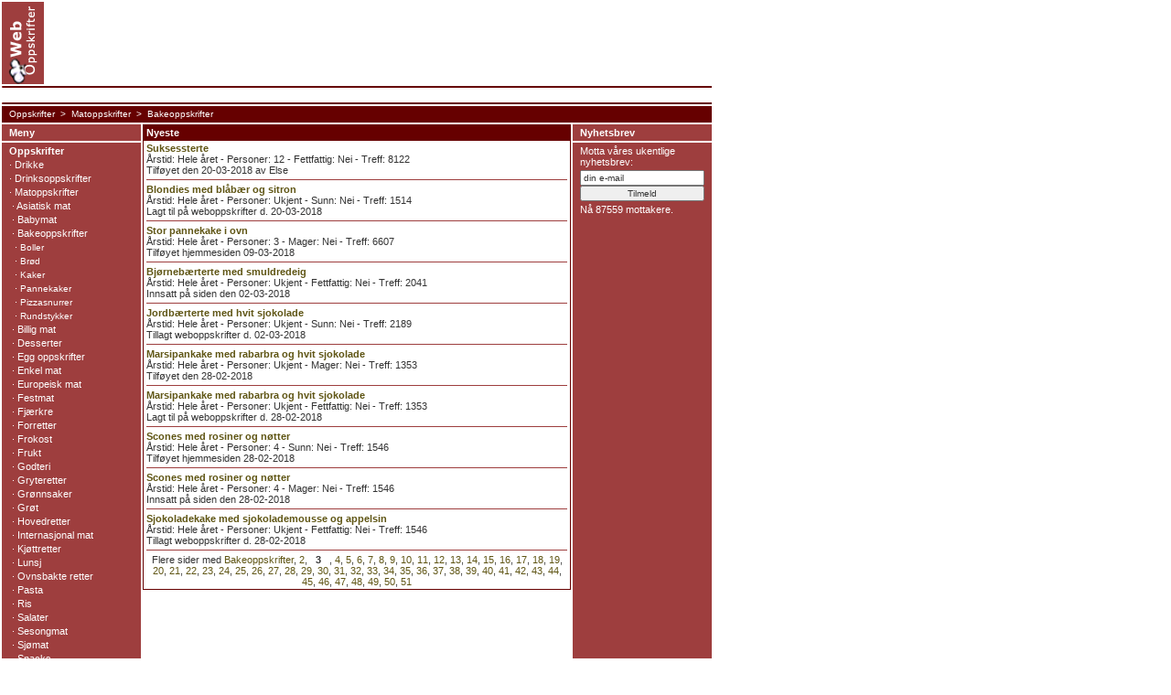

--- FILE ---
content_type: text/html; charset=iso-8859-1
request_url: https://www.weboppskrifter.com/bakeoppskrifter/offset_20.html
body_size: 3791
content:
<!DOCTYPE html PUBLIC "-//W3C//DTD HTML 4.0 Transitional//EN">
	<html lang="no" xmlns:fb="http://ogp.me/ns/fb#">
	<head>

	<title>Bakeoppskrifter</title>
	<meta property="og:title" content="Bakeoppskrifter" />

		<meta name="description" content="Her blir du servert masse gode bakeoppskrifter som nok skal kunne fylle hjemmet med deilig lukt. Hva med ferskbakt brød med brunost på til kveldsmat? Ingenting smaker bedre.">
	<meta property="og:description" content="Her blir du servert masse gode bakeoppskrifter som nok skal kunne fylle hjemmet med deilig lukt. Hva med ferskbakt brød med brunost på til kveldsmat? Ingenting smaker bedre." />
		<meta name="keywords" content="bakeoppskrifter">
		<link rel="stylesheet" type="text/css" href="/css/portal.css">

	<meta property="fb:app_id" content="136601323183128" />

<!-- Facebook Pixel Code -->
<script>
!function(f,b,e,v,n,t,s){if(f.fbq)return;n=f.fbq=function(){n.callMethod?
n.callMethod.apply(n,arguments):n.queue.push(arguments)};if(!f._fbq)f._fbq=n;
n.push=n;n.loaded=!0;n.version='2.0';n.queue=[];t=b.createElement(e);t.async=!0;
t.src=v;s=b.getElementsByTagName(e)[0];s.parentNode.insertBefore(t,s)}(window,
document,'script','https://connect.facebook.net/en_US/fbevents.js');
fbq('init', '1427193114219069'); // Insert your pixel ID here.
fbq('track', 'PageView');
</script>
<noscript><img height="1" width="1" style="display:none"
src="https://www.facebook.com/tr?id=1427193114219069&ev=PageView&noscript=1"
/></noscript>
<!-- DO NOT MODIFY -->
<!-- End Facebook Pixel Code -->

	<meta http-equiv="content-type" content="text/html; charset=ISO-8859-1">


	</head>
	<body>
	<div id="main" style="background-image:url(/pics/content_bg.gif);">
		<div id="contentarea">
			<div id="content">
				<table cellspacing="0" cellpadding="0" width="622">
				<tr>
				<td width="468" valign="top">


					
					<div class="contentboxheader">
						<div class="contentmargin_overskrift">
							Nyeste
						</div>
					</div>
					<div class="contentbox_nederst">
						<div class="contentmargin">


<b><a href="/oppskrift/suksessterte.html">Suksessterte</a></b><br>
		Årstid: Hele året - Personer: 12 - Fettfattig: Nei - Treff: 8122<br>
		Tilføyet den 20-03-2018 av Else		<br><img src="/pics/linie_opskrifter.gif" width="460" height="9" alt=""><br>

<b><a href="/oppskrift/blondies-blaabaer-sitron.html">Blondies med blåbær og sitron</a></b><br>
		Årstid: Hele året - Personer: Ukjent - Sunn: Nei - Treff: 1514<br>
		Lagt til på weboppskrifter d. 20-03-2018		<br><img src="/pics/linie_opskrifter.gif" width="460" height="9" alt=""><br>

<b><a href="/oppskrift/stor-pannekake-ovn.html">Stor pannekake i ovn</a></b><br>
		Årstid: Hele året - Personer: 3 - Mager: Nei - Treff: 6607<br>
		Tilføyet hjemmesiden 09-03-2018		<br><img src="/pics/linie_opskrifter.gif" width="460" height="9" alt=""><br>

<b><a href="/oppskrift/bjoernebaerterte-smuldredeig.html">Bjørnebærterte med smuldredeig</a></b><br>
		Årstid: Hele året - Personer: Ukjent - Fettfattig: Nei - Treff: 2041<br>
		Innsatt på siden den 02-03-2018		<br><img src="/pics/linie_opskrifter.gif" width="460" height="9" alt=""><br>

<b><a href="/oppskrift/jordbaerterte-hvit-sjokolade.html">Jordbærterte med hvit sjokolade</a></b><br>
		Årstid: Hele året - Personer: Ukjent - Sunn: Nei - Treff: 2189<br>
		Tillagt weboppskrifter d. 02-03-2018		<br><img src="/pics/linie_opskrifter.gif" width="460" height="9" alt=""><br>

<b><a href="/oppskrift/marsipankake-rabarbra-hvitsjokolade.html">Marsipankake med rabarbra og hvit sjokolade</a></b><br>
		Årstid: Hele året - Personer: Ukjent - Mager: Nei - Treff: 1353<br>
		Tilføyet den 28-02-2018		<br><img src="/pics/linie_opskrifter.gif" width="460" height="9" alt=""><br>

<b><a href="/oppskrift/marsipankake-rabarbra-hvitsjokolade.html">Marsipankake med rabarbra og hvit sjokolade</a></b><br>
		Årstid: Hele året - Personer: Ukjent - Fettfattig: Nei - Treff: 1353<br>
		Lagt til på weboppskrifter d. 28-02-2018		<br><img src="/pics/linie_opskrifter.gif" width="460" height="9" alt=""><br>

<b><a href="/oppskrift/scones-rosiner-noetter.html">Scones med rosiner og nøtter</a></b><br>
		Årstid: Hele året - Personer: 4 - Sunn: Nei - Treff: 1546<br>
		Tilføyet hjemmesiden 28-02-2018		<br><img src="/pics/linie_opskrifter.gif" width="460" height="9" alt=""><br>

<b><a href="/oppskrift/scones-rosiner-noetter.html">Scones med rosiner og nøtter</a></b><br>
		Årstid: Hele året - Personer: 4 - Mager: Nei - Treff: 1546<br>
		Innsatt på siden den 28-02-2018		<br><img src="/pics/linie_opskrifter.gif" width="460" height="9" alt=""><br>

<b><a href="/oppskrift/sjokoladekake-sjokolademousse-appelsin.html">Sjokoladekake med sjokolademousse og appelsin</a></b><br>
		Årstid: Hele året - Personer: Ukjent - Fettfattig: Nei - Treff: 1546<br>
		Tillagt weboppskrifter d. 28-02-2018		<br><img src="/pics/linie_opskrifter.gif" width="460" height="9" alt=""><br>

<center>Flere sider med <a href="/bakeoppskrifter.html">Bakeoppskrifter</a>, <a href="/bakeoppskrifter/offset_10.html">2</a>, &nbsp; <b>3</b> &nbsp; 
, <a href="/bakeoppskrifter/offset_30.html">4</a>, <a href="/bakeoppskrifter/offset_40.html">5</a>, <a href="/bakeoppskrifter/offset_50.html">6</a>, <a href="/bakeoppskrifter/offset_60.html">7</a>, <a href="/bakeoppskrifter/offset_70.html">8</a>, <a href="/bakeoppskrifter/offset_80.html">9</a>, <a href="/bakeoppskrifter/offset_90.html">10</a>, <a href="/bakeoppskrifter/offset_100.html">11</a>, <a href="/bakeoppskrifter/offset_110.html">12</a>, <a href="/bakeoppskrifter/offset_120.html">13</a>, <a href="/bakeoppskrifter/offset_130.html">14</a>, <a href="/bakeoppskrifter/offset_140.html">15</a>, <a href="/bakeoppskrifter/offset_150.html">16</a>, <a href="/bakeoppskrifter/offset_160.html">17</a>, <a href="/bakeoppskrifter/offset_170.html">18</a>, <a href="/bakeoppskrifter/offset_180.html">19</a>, <a href="/bakeoppskrifter/offset_190.html">20</a>, <a href="/bakeoppskrifter/offset_200.html">21</a>, <a href="/bakeoppskrifter/offset_210.html">22</a>, <a href="/bakeoppskrifter/offset_220.html">23</a>, <a href="/bakeoppskrifter/offset_230.html">24</a>, <a href="/bakeoppskrifter/offset_240.html">25</a>, <a href="/bakeoppskrifter/offset_250.html">26</a>, <a href="/bakeoppskrifter/offset_260.html">27</a>, <a href="/bakeoppskrifter/offset_270.html">28</a>, <a href="/bakeoppskrifter/offset_280.html">29</a>, <a href="/bakeoppskrifter/offset_290.html">30</a>, <a href="/bakeoppskrifter/offset_300.html">31</a>, <a href="/bakeoppskrifter/offset_310.html">32</a>, <a href="/bakeoppskrifter/offset_320.html">33</a>, <a href="/bakeoppskrifter/offset_330.html">34</a>, <a href="/bakeoppskrifter/offset_340.html">35</a>, <a href="/bakeoppskrifter/offset_350.html">36</a>, <a href="/bakeoppskrifter/offset_360.html">37</a>, <a href="/bakeoppskrifter/offset_370.html">38</a>, <a href="/bakeoppskrifter/offset_380.html">39</a>, <a href="/bakeoppskrifter/offset_390.html">40</a>, <a href="/bakeoppskrifter/offset_400.html">41</a>, <a href="/bakeoppskrifter/offset_410.html">42</a>, <a href="/bakeoppskrifter/offset_420.html">43</a>, <a href="/bakeoppskrifter/offset_430.html">44</a>, <a href="/bakeoppskrifter/offset_440.html">45</a>, <a href="/bakeoppskrifter/offset_450.html">46</a>, <a href="/bakeoppskrifter/offset_460.html">47</a>, <a href="/bakeoppskrifter/offset_470.html">48</a>, <a href="/bakeoppskrifter/offset_480.html">49</a>, <a href="/bakeoppskrifter/offset_490.html">50</a>, <a href="/bakeoppskrifter/offset_500.html">51</a></center>
						</div>
					</div>

					</td>
<td width="2"></td>
				<td width="152" valign="top">

<!-- start teaser -->
					<div class="colheader">Nyhetsbrev</div>					<img src="/pics/white_opskrifter_menu.gif" width="152" height="5" alt=""><br>					<div class="w8">						Motta våres ukentlige nyhetsbrev:					</div>					<div class="w8">

					<form name="SubscriberForm" action="http://www.anpdm.com/public/process-subscription-form.aspx?formId=43465C407642445C4571" method="post">
	<input class="formhoejremenu" type="text" name="pf_Email" size="30" value="din e-mail" onfocus="if(this.value=='din e-mail')this.value='';"><br>
<input type="hidden" name="pf_DemographicField7" value="2">
<input type="hidden" name="pf_DeliveryFormat" value="HTML">
<input class="formhoejremenu" size="12" type="submit" name="Submit" value="Tilmeld">
<input type="hidden" name="pf_FormType" value="OptInForm">
<input type="hidden" name="pf_OptInMethod" value="SingleOptInMethod">
<input type="hidden" name="pf_CounterDemogrFields" value="1">
<input type="hidden" name="pf_CounterMailinglists" value="1">
<input type="hidden" name="pf_AccountId" value="12722">
<input type="hidden" name="pf_ListById" value="1">
<input type="hidden" name="pf_Version" value="2">
<input type="hidden" name="pf_MailinglistName1" value="338517">
</form>				</div>				<div class="w8">				Nå 87559 mottakere.
<br><br>
					</div>
					<!-- end teaser -->
					</td>				</tr>
				</table>
			</div>
		</div>

		<div id="menu">



			<div class="colheader">Meny</div>

			<img src="/pics/white_uppskriftir_menu.gif" width="152" height="5" alt=""><br>



			<div class="w8"><a href="/" class="colmenu1">Oppskrifter</a></div>

			

			<div class="w8">&#183;&#160;<a href="/drikke.html" class="colmenu2">Drikke</a></div>




			<div class="w8">&#183;&#160;<a href="/drinksoppskrifter.html" class="colmenu2">Drinksoppskrifter</a></div>




			<div class="w8">&#183;&#160;<a href="/matoppskrifter.html" class="colmenu2">Matoppskrifter</a></div>




			<div class="w8">&#160;&#183;&#160;<a href="/asien.html" class="colmenu2">Asiatisk mat</a></div>



			<div class="w8">&#160;&#183;&#160;<a href="/babymaten.html" class="colmenu2">Babymat</a></div>



			<div class="w8">&#160;&#183;&#160;<a href="/bakeoppskrifter.html" class="colmenu2">Bakeoppskrifter</a></div>

<div class="w8">&#160;&#160;&#183;&#160;<a href="/bollene.html" class="colmenu3">Boller</a></div>
<div class="w8">&#160;&#160;&#183;&#160;<a href="/brodene.html" class="colmenu3">Brød</a></div>
<div class="w8">&#160;&#160;&#183;&#160;<a href="/kaker.html" class="colmenu3">Kaker</a></div>
<div class="w8">&#160;&#160;&#183;&#160;<a href="/pannekake.html" class="colmenu3">Pannekaker</a></div>
<div class="w8">&#160;&#160;&#183;&#160;<a href="/pizzasnurrer.html" class="colmenu3">Pizzasnurrer</a></div>
<div class="w8">&#160;&#160;&#183;&#160;<a href="/oppskrifter-rundstykker.html" class="colmenu3">Rundstykker</a></div>


			<div class="w8">&#160;&#183;&#160;<a href="/billig.html" class="colmenu2">Billig mat</a></div>



			<div class="w8">&#160;&#183;&#160;<a href="/desserter.html" class="colmenu2">Desserter</a></div>



			<div class="w8">&#160;&#183;&#160;<a href="/egg-oppskrifter.html" class="colmenu2">Egg oppskrifter</a></div>



			<div class="w8">&#160;&#183;&#160;<a href="/enkel.html" class="colmenu2">Enkel mat</a></div>



			<div class="w8">&#160;&#183;&#160;<a href="/europa.html" class="colmenu2">Europeisk mat</a></div>



			<div class="w8">&#160;&#183;&#160;<a href="/festmat.html" class="colmenu2">Festmat</a></div>



			<div class="w8">&#160;&#183;&#160;<a href="/fjaerkre.html" class="colmenu2">Fjærkre</a></div>



			<div class="w8">&#160;&#183;&#160;<a href="/forretter.html" class="colmenu2">Forretter</a></div>



			<div class="w8">&#160;&#183;&#160;<a href="/frokost.html" class="colmenu2">Frokost</a></div>



			<div class="w8">&#160;&#183;&#160;<a href="/frukt.html" class="colmenu2">Frukt</a></div>



			<div class="w8">&#160;&#183;&#160;<a href="/godteri.html" class="colmenu2">Godteri</a></div>



			<div class="w8">&#160;&#183;&#160;<a href="/gryteretter.html" class="colmenu2">Gryteretter</a></div>



			<div class="w8">&#160;&#183;&#160;<a href="/groent.html" class="colmenu2">Grønnsaker</a></div>



			<div class="w8">&#160;&#183;&#160;<a href="/groet.html" class="colmenu2">Grøt</a></div>



			<div class="w8">&#160;&#183;&#160;<a href="/hovedretter.html" class="colmenu2">Hovedretter</a></div>



			<div class="w8">&#160;&#183;&#160;<a href="/internasjonal-mat.html" class="colmenu2">Internasjonal mat</a></div>



			<div class="w8">&#160;&#183;&#160;<a href="/kjoett.html" class="colmenu2">Kjøttretter</a></div>



			<div class="w8">&#160;&#183;&#160;<a href="/lunsj.html" class="colmenu2">Lunsj</a></div>



			<div class="w8">&#160;&#183;&#160;<a href="/ovnsbakt.html" class="colmenu2">Ovnsbakte retter</a></div>



			<div class="w8">&#160;&#183;&#160;<a href="/pasta.html" class="colmenu2">Pasta</a></div>



			<div class="w8">&#160;&#183;&#160;<a href="/ris.html" class="colmenu2">Ris</a></div>



			<div class="w8">&#160;&#183;&#160;<a href="/salater.html" class="colmenu2">Salater</a></div>



			<div class="w8">&#160;&#183;&#160;<a href="/sesong.html" class="colmenu2">Sesongmat</a></div>



			<div class="w8">&#160;&#183;&#160;<a href="/sjoemat.html" class="colmenu2">Sjømat</a></div>



			<div class="w8">&#160;&#183;&#160;<a href="/snacks-oppskrifter.html" class="colmenu2">Snacks </a></div>



			<div class="w8">&#160;&#183;&#160;<a href="/sunn.html" class="colmenu2">Sunne oppskrifter</a></div>



			<div class="w8">&#160;&#183;&#160;<a href="/suppe.html" class="colmenu2">Suppe</a></div>



			<div class="w8">&#160;&#183;&#160;<a href="/terte.html" class="colmenu2">Terter og pai</a></div>



			<div class="w8">&#160;&#183;&#160;<a href="/tilbehor.html" class="colmenu2">Tilbehør</a></div>



			<div class="w8">&#160;&#183;&#160;<a href="/vegetarmat.html" class="colmenu2">Vegetarmat</a></div>



			<div class="w8">&#183;&#160;<a href="/soek.html" class="colmenu2">Søk etter oppskrifter</a></div>




			<div class="w8">&#183;&#160;<a href="/tilfoy-oppskrifter.html" class="colmenu2">Tilføy oppskrifter</a></div>



			<div class="w8"><a href="/oppskrifterpaadinside.html" class="colmenu2">Oppskrifter på din side</a></div>

			


</div>
		<div id="bund" style="background-image:url(/pics/white_bg.gif);">
			<img src="/pics/linie_bund.gif" width="776" height="7" alt=""><br>

						<div align="center"><a href="/sideoversikt.html" class="bundtekst">Sideoversikt</a> | <a href="/rss.html" class="bundtekst">RSS <img src="/pics/xml.gif" width="36" height="14" alt=""><img src="/pics/rss.gif" width="36" height="14" alt=""></a> | <a href="/personopplysninger.html" class="bundtekst">Personopplysninger</a> | &copy; HEPHEY 2008 - 2010
			<br><br>

			</div>
		</div>
	</div>
	<div id="top">
		<div id="topleft">

			<!-- start logo -->
			<img src="/media/logo_46x90.gif" width="46" height="90" alt="Bakeoppskrifter" border="0"><br>
			<!-- end start logo -->

		</div>
		<div id="topright">

			<!-- start top banner -->
						<!-- end top banner -->

		</div>
	</div>

	<div id="breadcumb">

		<table border="0" cellspacing="0" cellpadding="0">
		<tr>
		<td class="hererdu"><img src="/pics/blank.gif" width="8" height="18" alt=""></td>
		<td class="hererdu"><a href="/" class="hererdu">Oppskrifter</a>&nbsp;&nbsp;</td><td class="hererdu">&gt;&nbsp;&nbsp;<a href="/matoppskrifter.html" class="hererdu">Matoppskrifter</a>&nbsp;&nbsp;</td><td class="hererdu">&gt;&nbsp;&nbsp;Bakeoppskrifter&nbsp;&nbsp;</td>		</tr>
		</table>

	</div>

	<div id="dropdown">
		<img src="/pics/linie.gif" width="1" height="2" alt=""><br>
		<table border="0" cellspacing="0" cellpadding="0" width="776" class="whitebg">
		<tr>
		<td><!-- følgende billede skal erstattes af topmenu --><img src="/pics/white.gif" width="544" height="16" alt=""></td>
		<td class="w100"></td>
		</tr>
		</table>
		<img src="/pics/linie.gif" width="1" height="2" alt=""><br>
	</div>
<div id="fb-root"></div>
<script>(function(d, s, id) {
  var js, fjs = d.getElementsByTagName(s)[0];
  if (d.getElementById(id)) return;
  js = d.createElement(s); js.id = id;
  js.src = "//connect.facebook.net/nb_NO/all.js#xfbml=1&appId=136601323183128";
  fjs.parentNode.insertBefore(js, fjs);
}(document, 'script', 'facebook-jssdk'));</script>

<script type="text/javascript">
var gaJsHost = (("https:" == document.location.protocol) ? "https://ssl." : "http://www.");
document.write(unescape("%3Cscript src='" + gaJsHost + "google-analytics.com/ga.js' type='text/javascript'%3E%3C/script%3E"));
</script>
<script type="text/javascript">
try {
var pageTracker = _gat._getTracker("UA-265036-12");
pageTracker._trackPageview();
} catch(err) {}</script>
	</body>
	</html>

--- FILE ---
content_type: text/css
request_url: https://www.weboppskrifter.com/css/portal.css
body_size: 1216
content:
body , table , tr , td , p , div , span , font , input , select , textarea {
font-family : verdana, arial, sans-serif;
color : #333333;
font-size : 11px;
}

.gray {
background-color : #9e3e3e;
}
a , a:link , a:active , a:visited {
color : #5f5514;
text-decoration : none;
}
.colmenu1 , a.colmenu1 , a.colmenu1:link , a.colmenu1:active , a.colmenu1:visited , a.colmenu1:hover {
color : #ffffff;
font-weight : bold;
text-decoration : none;
}
.colmenu2 , a.colmenu2 , a.colmenu2:link , a.colmenu2:active , a.colmenu2:visited , a.colmenu2:hover {
color : #ffffff;
text-decoration : none;
}
.colmenu3 , a.colmenu3 , a.colmenu3:link , a.colmenu3:active , a.colmenu3:visited , a.colmenu3:hover {
font-size : 10px;
color : #ffffff;
text-decoration : none;
}
a.bundtekst:link , a.bundtekst:active , a.bundtekst:visited {
color : #666666;
font-size : 11px;
}
a.overskrift:link , a.overskrift:active , a.overskrift:visited {
color : #5f5514;
font-size : 11px;
font-weight : bold;
}
.bundtekstsmall {
font-size : 9px;
color : #666666;
}
img#venstre {
margin : 0 8px 4px 0;
float : left;
border : 0;
}
.venstre {
margin : 0 8px 4px 0;
float : left;
border : 0;
}
img#hoejre {
margin : 0 0 4px 8px;
float : right;
border : 0;
}
.bgfarven {
background-color : #660000;
}
.topteaser , a.topteaser , a.topteaser:link , a.topteaser:active , a.topteaser:visited {
font-size : 10px;
background-color : #9e3e3e;
color : #ffffff;
text-decoration : none;
}
.hererdu , a.hererdu , a.hererdu:link , a.hererdu:active , a.hererdu:visited {
font-size : 10px;
background-color : #660000;
color : #ffffff;
text-decoration : none;
}
.darkfarve {
background-color : #660000;
color : #ffffff;
font-weight : bold;
}
.sponsormenu , a.sponsormenu , a.sponsormenu:link , a.sponsormenu:active , a.sponsormenu:visited {
background-color : #308990;
color : #ffffff;
text-decoration : none;
}
.menutables , #menulayer1 , #menulayer2 , #menulayer3 , #menulayer4 , #menulayer5 , #menulayer6 {
border-top : 1px solid #308990;
border-bottom : 1px solid #308990;
border-left : 1px solid #308990;
border-right : 1px solid #308990;
}
a:hover , a.topteaser:hover , a.hererdu:hover {
text-decoration : underline;
}
a.overskrift:hover {
text-decoration : underline;
}
.tekstlinkfarve , a.tekstlinktekst , a.tekstlinktekst:link , a.tekstlinktekst:active , a.tekstlinktekst:visited {
color : #6f6f6f;
background-color : #e0ffe3;
font-size : 9px;
text-decoration : none;
}
a.tekstlinkoverskrift:link , a.tekstlinkoverskrift:active , a.tekstlinkoverskrift:visited {
color : #308990;
text-decoration : underline;
font-size : 11px;
}
a.tekstlinkadresse:link , a.tekstlinkadresse:active , a.tekstlinkadresse:visited , a.tekstlinkadresse:hover {
color : #008000;
font-size : 10px;
text-decoration : none;
}
a.teaser:link , a.teaser:active , a.teaser:visited {
color : #202020;
text-decoration : none;
}
a.teaser:hover {
color : #006666;
text-decoration : none;
}
.big {
font-family : Verdana;
font-size : 16px;
color : #202020;
background-color : #ffffff;
font-weight : bold;
}
h1 {
font-family : Verdana;
font-size : 16px;
color : #202020;
background-color : #ffffff;
font-weight : bold;
margin-bottom : 9pt;
margin-top : 9pt;
}
h2 {
font-size : 11px;
font-weight : bold;
margin-bottom : 0;
margin-top : 0;
}
h3 {
font-size : 11px;
font-weight : bold;
margin-bottom : 0;
margin-top : 0;
}
h4 {
font-size : 11px;
font-weight : bold;
margin-bottom : 0;
margin-top : 0;
}
form {
display : inline;
}
.formhoejresoejle {
width : 105px;
font-family : Arial;
font-size : 10px;
}
.formhoejremenu {
width : 136px;
font-family : Arial;
font-size : 10px;
}
.forminputstor {
width : 210px;
font-family : Arial;
font-size : 10px;
}
.formtextarea {
width : 300px;
font-family : Arial;
font-size : 10px;
}
body {
background-color : #ffffff;
margin : 0;
padding : 0;
}
img , table {
border : medium none inherit;
}
.whitebg {
background-color : #ffffff;
}
.w100 {
width : 100%;
}
.colheader {
margin : 3px 8px;
color : #ffffff;
font-weight : bold;
text-decoration : none;
}
.w8 {
margin : 0 8px 3px;
color : #ffffff;
}
.contentboxheader {
background-color : #660000;
border : 1px solid #660000;
}
.contentbox {
border : 1px solid #660000;
margin-bottom : 2px;
}
.searchbox {
border : 1px solid #660000;
margin-bottom : 2px;
background-color : #FDDFDF;
}
.contentbox_nederst {
border : 1px solid #660000;
}
.contentmargin_overskrift {
background-color : #660000;
color : #ffffff;
font-weight : bold;
margin : 2px 3px 1px;
}
.contentmargin {
margin : 2px 3px;
}
#opskrift_fakta {
	float:right;
	margin: 0px 0px 10px 0px;
	position: relative;
	background-color: #FDDFDF;
	padding: 4px;
	border-top: 1px solid #9e3e3e;
	border-bottom: 1px solid #9e3e3e;
	width: 160px;
}
#top {
width : 776px;
position : absolute;
left : 2px;
top : 2px;
z-index : 10;
visibility : visible;
margin-bottom : 2px;
}
#topleft {
position : relative;
width : 46px;
height : 90px;
float : left;
}
#topright {
background-color : #FFFFFF;
position : relative;
width : 728px;
height : 90px;
float : right;
margin-left : 2px;
}
#dropdown {
background-color : #660000;
width : 776px;
height : 20px;
position : absolute;
left : 2px;
top : 94px;
z-index : 10;
visibility : visible;
margin-bottom : 2px;
}
#breadcumb {
background-color : #660000;
width : 776px;
height : 18px;
position : absolute;
left : 2px;
top : 116px;
z-index : 10;
visibility : visible;
margin-bottom : 2px;
}
#main {
position : absolute;
left : 2px;
top : 136px;
z-index : 10;
visibility : visible;
width : 776px;
}
#contentarea {
float : right;
width : 622px;
margin-left : 2px;
}
#content {
float : left;
width : 468px;
}
#menu {
float : right;
width : 152px;
color : #ffffff;
}
#bund {
width : 776px;
text-align : center;
float : none;
clear : both;
}
#roedtekst {
color : #660000;
}
a.sublink:link , a.sublink:active , a.sublink:visited , a.sublink:hover {
font-family : Verdana;
font-size : 10px;
color : #202020;
text-decoration : none;
}
.menutables , #menulayer1 , #menulayer2 , #menulayer3 , #menulayer4 , #menulayer5 , #menulayer6 {
width : 160px;
position : absolute;
visibility : hidden;
z-index : 90;
font-family : Verdana;
font-size : 10px;
color : #ffffff;
background-color : #ffffff;
}
.m {
width : 160px;
height : 16px;
}
#menulayer1 {
top : 113px;
left : 2px;
border : 1px solid #660000;
}
#menulayer2 {
top : 113px;
left : 72px;
border : 1px solid #660000;
}
#menulayer3 {
top : 113px;
left : 189px;
border : 1px solid #660000;
}
#menulayer4 {
top : 113px;
left : 260px;
border : 1px solid #660000;
}
#menulayer5 {
top : 113px;
left : 356px;
border : 1px solid #660000;
}
#menulayer6 {
top : 113px;
left : 476px;
border : 1px solid #660000;
}